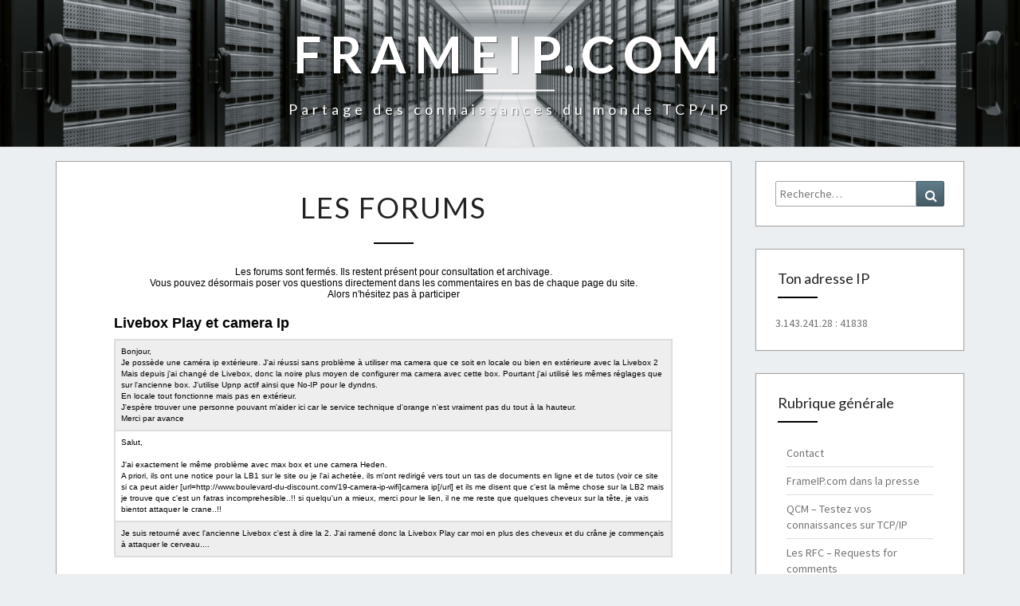

--- FILE ---
content_type: text/html; charset=UTF-8
request_url: https://www.frameip.com/forums/?topic_id=3294&forum=frameip
body_size: 36899
content:
<!DOCTYPE html>

<!--[if IE 8]>
<html id="ie8" lang="fr-FR" prefix="og: http://ogp.me/ns#">
<![endif]-->
<!--[if !(IE 8) ]><!-->
<html lang="fr-FR" prefix="og: http://ogp.me/ns#">
<!--<![endif]-->
<head>
<link rel="icon" href="https://www.frameip.com/favicon.ico" type="image/x-icon" />
<link rel="shortcut icon" href="https://www.frameip.com/favicon.ico" type="image/x-icon" />
<meta charset="UTF-8" />
<meta name="viewport" content="width=device-width" />
<link rel="profile" href="http://gmpg.org/xfn/11" />
<link rel="pingback" href="https://www.frameip.com/xmlrpc.php" />
<title>Les Forums - FRAMEIP.COM</title>

<!-- This site is optimized with the Yoast SEO plugin v4.8 - https://yoast.com/wordpress/plugins/seo/ -->
<link rel="canonical" href="https://www.frameip.com/forums/" />
<meta property="og:locale" content="fr_FR" />
<meta property="og:type" content="article" />
<meta property="og:title" content="Les Forums - FRAMEIP.COM" />
<meta property="og:url" content="https://www.frameip.com/forums/" />
<meta property="og:site_name" content="FRAMEIP.COM" />
<meta name="twitter:card" content="summary" />
<meta name="twitter:title" content="Les Forums - FRAMEIP.COM" />
<!-- / Yoast SEO plugin. -->

<link rel='dns-prefetch' href='//fonts.googleapis.com' />
<link rel='dns-prefetch' href='//s.w.org' />
<link rel="alternate" type="application/rss+xml" title="FRAMEIP.COM &raquo; Flux" href="https://www.frameip.com/feed/" />
<link rel="alternate" type="application/rss+xml" title="FRAMEIP.COM &raquo; Flux des commentaires" href="https://www.frameip.com/comments/feed/" />
		<script type="text/javascript">
			window._wpemojiSettings = {"baseUrl":"https:\/\/s.w.org\/images\/core\/emoji\/2.3\/72x72\/","ext":".png","svgUrl":"https:\/\/s.w.org\/images\/core\/emoji\/2.3\/svg\/","svgExt":".svg","source":{"concatemoji":"https:\/\/www.frameip.com\/wp-includes\/js\/wp-emoji-release.min.js?ver=4.8"}};
			!function(a,b,c){function d(a){var b,c,d,e,f=String.fromCharCode;if(!k||!k.fillText)return!1;switch(k.clearRect(0,0,j.width,j.height),k.textBaseline="top",k.font="600 32px Arial",a){case"flag":return k.fillText(f(55356,56826,55356,56819),0,0),b=j.toDataURL(),k.clearRect(0,0,j.width,j.height),k.fillText(f(55356,56826,8203,55356,56819),0,0),c=j.toDataURL(),b===c&&(k.clearRect(0,0,j.width,j.height),k.fillText(f(55356,57332,56128,56423,56128,56418,56128,56421,56128,56430,56128,56423,56128,56447),0,0),b=j.toDataURL(),k.clearRect(0,0,j.width,j.height),k.fillText(f(55356,57332,8203,56128,56423,8203,56128,56418,8203,56128,56421,8203,56128,56430,8203,56128,56423,8203,56128,56447),0,0),c=j.toDataURL(),b!==c);case"emoji4":return k.fillText(f(55358,56794,8205,9794,65039),0,0),d=j.toDataURL(),k.clearRect(0,0,j.width,j.height),k.fillText(f(55358,56794,8203,9794,65039),0,0),e=j.toDataURL(),d!==e}return!1}function e(a){var c=b.createElement("script");c.src=a,c.defer=c.type="text/javascript",b.getElementsByTagName("head")[0].appendChild(c)}var f,g,h,i,j=b.createElement("canvas"),k=j.getContext&&j.getContext("2d");for(i=Array("flag","emoji4"),c.supports={everything:!0,everythingExceptFlag:!0},h=0;h<i.length;h++)c.supports[i[h]]=d(i[h]),c.supports.everything=c.supports.everything&&c.supports[i[h]],"flag"!==i[h]&&(c.supports.everythingExceptFlag=c.supports.everythingExceptFlag&&c.supports[i[h]]);c.supports.everythingExceptFlag=c.supports.everythingExceptFlag&&!c.supports.flag,c.DOMReady=!1,c.readyCallback=function(){c.DOMReady=!0},c.supports.everything||(g=function(){c.readyCallback()},b.addEventListener?(b.addEventListener("DOMContentLoaded",g,!1),a.addEventListener("load",g,!1)):(a.attachEvent("onload",g),b.attachEvent("onreadystatechange",function(){"complete"===b.readyState&&c.readyCallback()})),f=c.source||{},f.concatemoji?e(f.concatemoji):f.wpemoji&&f.twemoji&&(e(f.twemoji),e(f.wpemoji)))}(window,document,window._wpemojiSettings);
		</script>
		<style type="text/css">
img.wp-smiley,
img.emoji {
	display: inline !important;
	border: none !important;
	box-shadow: none !important;
	height: 1em !important;
	width: 1em !important;
	margin: 0 .07em !important;
	vertical-align: -0.1em !important;
	background: none !important;
	padding: 0 !important;
}
</style>
<link rel='stylesheet' id='contact-form-7-css'  href='https://www.frameip.com/wp-content/plugins/contact-form-7/includes/css/styles.css?ver=4.9' type='text/css' media='all' />
<link rel='stylesheet' id='toc-screen-css'  href='https://www.frameip.com/wp-content/plugins/table-of-contents-plus/screen.min.css?ver=1509' type='text/css' media='all' />
<link rel='stylesheet' id='bootstrap-css'  href='https://www.frameip.com/wp-content/themes/nisarg/css/bootstrap.css?ver=4.8' type='text/css' media='all' />
<link rel='stylesheet' id='font-awesome-css'  href='https://www.frameip.com/wp-content/themes/nisarg/font-awesome/css/font-awesome.min.css?ver=4.8' type='text/css' media='all' />
<link rel='stylesheet' id='nisarg-style-css'  href='https://www.frameip.com/wp-content/themes/nisarg/style.css?ver=4.8' type='text/css' media='all' />
<style id='nisarg-style-inline-css' type='text/css'>
	/* Color Scheme */

	/* Accent Color */

	a:active,
	a:hover,
	a:focus {
	    color: #000000;
	}

	.main-navigation .primary-menu > li > a:hover, .main-navigation .primary-menu > li > a:focus {
		color: #000000;
	}
	
	.main-navigation .primary-menu .sub-menu .current_page_item > a,
	.main-navigation .primary-menu .sub-menu .current-menu-item > a {
		color: #000000;
	}
	.main-navigation .primary-menu .sub-menu .current_page_item > a:hover,
	.main-navigation .primary-menu .sub-menu .current_page_item > a:focus,
	.main-navigation .primary-menu .sub-menu .current-menu-item > a:hover,
	.main-navigation .primary-menu .sub-menu .current-menu-item > a:focus {
		background-color: #fff;
		color: #000000;
	}
	.dropdown-toggle:hover,
	.dropdown-toggle:focus {
		color: #000000;
	}

	@media (min-width: 768px){
		.main-navigation .primary-menu > .current_page_item > a,
		.main-navigation .primary-menu > .current_page_item > a:hover,
		.main-navigation .primary-menu > .current_page_item > a:focus,
		.main-navigation .primary-menu > .current-menu-item > a,
		.main-navigation .primary-menu > .current-menu-item > a:hover,
		.main-navigation .primary-menu > .current-menu-item > a:focus,
		.main-navigation .primary-menu > .current_page_ancestor > a,
		.main-navigation .primary-menu > .current_page_ancestor > a:hover,
		.main-navigation .primary-menu > .current_page_ancestor > a:focus,
		.main-navigation .primary-menu > .current-menu-ancestor > a,
		.main-navigation .primary-menu > .current-menu-ancestor > a:hover,
		.main-navigation .primary-menu > .current-menu-ancestor > a:focus {
			border-top: 4px solid #000000;
		}
		.main-navigation ul ul a:hover,
		.main-navigation ul ul a.focus {
			color: #fff;
			background-color: #000000;
		}
	}

	.main-navigation .primary-menu > .open > a, .main-navigation .primary-menu > .open > a:hover, .main-navigation .primary-menu > .open > a:focus {
		color: #000000;
	}

	.main-navigation .primary-menu > li > .sub-menu  li > a:hover,
	.main-navigation .primary-menu > li > .sub-menu  li > a:focus {
		color: #fff;
		background-color: #000000;
	}

	@media (max-width: 767px) {
		.main-navigation .primary-menu .open .sub-menu > li > a:hover {
			color: #fff;
			background-color: #000000;
		}
	}

	.sticky-post{
	    background: #000000;
	    color:white;
	}
	
	.entry-title a:hover,
	.entry-title a:focus{
	    color: #000000;
	}

	.entry-header .entry-meta::after{
	    background: #000000;
	}

	.fa {
		color: #000000;
	}

	.btn-default{
		border-bottom: 1px solid #000000;
	}

	.nav-previous:hover, .nav-next:hover{
	    border: 1px solid #000000;
	    background-color: #000000;
	}

	.next-post a:hover,.prev-post a:hover{
	    color: #000000;
	}

	.posts-navigation .next-post a:hover .fa, .posts-navigation .prev-post a:hover .fa{
	    color: #000000;
	}


	#secondary .widget-title::after{
		background-color: #000000;
	    content: "";
	    position: absolute;
	    width: 50px;
	    display: block;
	    height: 2px;    
	    bottom: -15px;
	}

	#secondary .widget a:hover,
	#secondary .widget a:focus{
		color: #000000;
	}

	#secondary .widget_calendar tbody a {
	    background-color: #000000;
	    color: #fff;
	    padding: 0.2em;
	}

	#secondary .widget_calendar tbody a:hover{
	    background-color: #000000;
	    color: #fff;
	    padding: 0.2em;
	}	

</style>
<link rel='stylesheet' id='nisarggooglefonts-css'  href='//fonts.googleapis.com/css?family=Lato:400,300italic,700|Source+Sans+Pro:400,400italic' type='text/css' media='all' />
<link rel='stylesheet' id='tablepress-default-css'  href='https://www.frameip.com/wp-content/plugins/tablepress.1.8/css/default.min.css?ver=1.8.1' type='text/css' media='all' />
<script type='text/javascript' src='https://www.frameip.com/wp-includes/js/jquery/jquery.js?ver=1.12.4'></script>
<script type='text/javascript' src='https://www.frameip.com/wp-includes/js/jquery/jquery-migrate.min.js?ver=1.4.1'></script>
<!--[if lt IE 9]>
<script type='text/javascript' src='https://www.frameip.com/wp-content/themes/nisarg/js/html5shiv.js?ver=3.7.3'></script>
<![endif]-->
<link rel='https://api.w.org/' href='https://www.frameip.com/wp-json/' />
<link rel="EditURI" type="application/rsd+xml" title="RSD" href="https://www.frameip.com/xmlrpc.php?rsd" />
<link rel="wlwmanifest" type="application/wlwmanifest+xml" href="https://www.frameip.com/wp-includes/wlwmanifest.xml" /> 
<meta name="generator" content="WordPress 4.8" />
<link rel='shortlink' href='https://www.frameip.com/?p=1390' />
<link rel="alternate" type="application/json+oembed" href="https://www.frameip.com/wp-json/oembed/1.0/embed?url=https%3A%2F%2Fwww.frameip.com%2Fforums%2F" />
<link rel="alternate" type="text/xml+oembed" href="https://www.frameip.com/wp-json/oembed/1.0/embed?url=https%3A%2F%2Fwww.frameip.com%2Fforums%2F&#038;format=xml" />

<style type="text/css">
        .site-header { background: ; }
</style>

		<style type="text/css" id="nisarg-header-css">
					.site-header {
				background: url(https://www.frameip.com/wp-content/uploads/Datacenter-banniere.png) no-repeat scroll top;
				background-size: cover;
			}
			@media (min-width: 320px) and (max-width: 359px ) {
				.site-header {
					height: 46px;
				}
			}
			@media (min-width: 360px) and (max-width: 767px ) {
				.site-header {
					height: 52px;
				}
			}
			@media (min-width: 768px) and (max-width: 979px ) {
				.site-header {
					height: 110px;
				}
			}
			@media (min-width: 980px) and (max-width: 1279px ){
				.site-header {
					height: 141px;
				}
			}
			@media (min-width: 1280px) and (max-width: 1365px ){
				.site-header {
					height: 184px;
				}
			}
			@media (min-width: 1366px) and (max-width: 1439px ){
				.site-header {
					height: 197px;
				}
			}
			@media (min-width: 1440px) and (max-width: 1599px ) {
				.site-header {
					height: 208px;
				}
			}
			@media (min-width: 1600px) and (max-width: 1919px ) {
				.site-header {
					height: 231px;
				}
			}
			@media (min-width: 1920px) and (max-width: 2559px ) {
				.site-header {
					height: 277px;
				}
			}
			@media (min-width: 2560px)  and (max-width: 2879px ) {
				.site-header {
					height: 369px;
				}
			}
			@media (min-width: 2880px) {
				.site-header {
					height: 416px;
				}
			}
			.site-header{
				-webkit-box-shadow: 0px 0px 2px 1px rgba(182,182,182,0.3);
		    	-moz-box-shadow: 0px 0px 2px 1px rgba(182,182,182,0.3);
		    	-o-box-shadow: 0px 0px 2px 1px rgba(182,182,182,0.3);
		    	box-shadow: 0px 0px 2px 1px rgba(182,182,182,0.3);
			}
					.site-title,
			.site-description {
				color: #ffffff;
			}
			.site-title::after{
				background: #ffffff;
				content:"";
			}
				</style>
				<style type="text/css" id="wp-custom-css">
			/*
Vous pouvez ajouter du CSS personnalisé ici.

Cliquez sur l’icône d’aide ci-dessus pour en savoir plus.
*/		</style>
	

</head>
<body class="page-template-default page page-id-1390">
<div id="page" class="hfeed site">
<header id="masthead"  role="banner">
	<div id="cc_spacer"></div><!-- used to clear fixed navigation by the themes js -->  
	<div class="site-header">
		<div class="site-branding">
			<a class="home-link" href="https://www.frameip.com/" title="FRAMEIP.COM" rel="home">
				<h1 class="site-title">FRAMEIP.COM</h1>
				<h2 class="site-description">Partage des connaissances du monde TCP/IP</h2>
			</a>
		</div><!--.site-branding-->
	</div><!--.site-header-->
</header>
<div id="content" class="site-content">
	<div class="container">
		<div class="row">
			<div id="primary" class="col-md-9 content-area">
				<main id="main" class="site-main" role="main">

					
						
<article id="post-1390" class="post-content post-1390 page type-page status-publish hentry">

	
	<header class="entry-header">
		<span class="screen-reader-text">Les Forums</span>
		<h1 class="entry-title">Les Forums</h1>
		<div class="entry-meta"></div><!-- .entry-meta -->
	</header><!-- .entry-header -->


	<div class="entry-content">
		<p style="text-align: center;">Les forums sont fermés. Ils restent présent pour consultation et archivage.<br />Vous pouvez désormais poser vos questions directement dans les commentaires en bas de chaque page du site.<br />Alors n'hésitez pas à participer</p><h2>Livebox Play et camera Ip</h2><table><tr><td>Bonjour,<br />
Je possède une caméra ip extérieure. J'ai réussi sans problème à utiliser ma camera que ce soit en locale ou bien en extérieure avec la Livebox 2<br />
Mais depuis j'ai changé de Livebox, donc la noire  plus moyen de configurer ma camera avec cette box. Pourtant j'ai utilisé les mêmes réglages que sur l'ancienne box.  J'utilise Upnp actif ainsi que No-IP pour le  dyndns.<br />
En locale tout fonctionne mais pas en extérieur.<br />
J'espère trouver une personne pouvant m'aider ici car le service technique d'orange n'est vraiment pas du tout à la hauteur.<br />
Merci par avance</td></tr><tr><td>Salut, <br />
<br />
J'ai exactement le même problème avec max box et une camera Heden.<br />
A priori, ils ont une notice pour la LB1 sur le site ou je l'ai achetée, ils m'ont redirigé vers tout un tas de documents en ligne et de tutos (voir ce site si ca peut aider [url=http://www.boulevard-du-discount.com/19-camera-ip-wifi]camera ip[/url] et ils me disent que c'est la même chose sur la LB2 mais je trouve que c'est un fatras incomprehesible..!! si quelqu'un a mieux, merci pour le lien, il ne me reste que quelques cheveux sur la tête, je vais bientot attaquer le crane..!!</td></tr><tr><td>Je suis retourné avec l'ancienne Livebox c'est à dire la 2. J'ai ramené donc la Livebox Play car moi en plus des cheveux et du crâne je commençais à attaquer le cerveau....</td></tr></table>
			</div><!-- .entry-content -->

	<footer class="entry-footer">
			</footer><!-- .entry-footer -->
</article><!-- #post-## -->


						
					
				</main><!-- #main -->
			</div><!-- #primary -->

			<div id="secondary" class="col-md-3 sidebar widget-area" role="complementary">
		<aside id="search-2" class="widget widget_search">
<form role="search" method="get" class="search-form" action="https://www.frameip.com/">
	<label>
		<span class="screen-reader-text">Recherche pour :</span>
		<input type="search" class="search-field" placeholder="Recherche&hellip;" value="" name="s" title="Recherche pour :" />
	</label>
	<button type="submit" class="search-submit"><span class="screen-reader-text">Recherche</span></button>
</form>
</aside><aside id="xyz_insert_php_widget-2" class="widget widget_xyz_insert_php_widget"><h4 class="widget-title">Ton adresse IP</h4><a href="https://www.frameip.com/mon-adresse-ip-internet/">3.143.241.28 : 41838</a></aside><aside id="nav_menu-3" class="widget widget_nav_menu"><h4 class="widget-title">Rubrique générale</h4><div class="menu-rubrique-generale-container"><ul id="menu-rubrique-generale" class="menu"><li id="menu-item-1635" class="menu-item menu-item-type-post_type menu-item-object-page menu-item-1635"><a href="https://www.frameip.com/contacts/">Contact</a></li>
<li id="menu-item-1638" class="menu-item menu-item-type-post_type menu-item-object-page menu-item-1638"><a href="https://www.frameip.com/la-presse/">FrameIP.com dans la presse</a></li>
<li id="menu-item-1636" class="menu-item menu-item-type-post_type menu-item-object-page menu-item-1636"><a href="https://www.frameip.com/qcm/">QCM – Testez vos connaissances sur TCP/IP</a></li>
<li id="menu-item-1637" class="menu-item menu-item-type-post_type menu-item-object-page menu-item-1637"><a href="https://www.frameip.com/rfc/">Les RFC – Requests for comments</a></li>
<li id="menu-item-1653" class="menu-item menu-item-type-post_type menu-item-object-page current-menu-item page_item page-item-1390 current_page_item menu-item-1653"><a href="https://www.frameip.com/forums/">Les Forums</a></li>
</ul></div></aside><aside id="nav_menu-4" class="widget widget_nav_menu"><h4 class="widget-title">Le réseau</h4><div class="menu-le-reseau-container"><ul id="menu-le-reseau" class="menu"><li id="menu-item-1654" class="menu-item menu-item-type-post_type menu-item-object-page menu-item-1654"><a href="https://www.frameip.com/osi/">Modèle OSI</a></li>
<li id="menu-item-1655" class="menu-item menu-item-type-post_type menu-item-object-page menu-item-1655"><a href="https://www.frameip.com/tcpip/">Modèle TCP/IP</a></li>
<li id="menu-item-1658" class="menu-item menu-item-type-post_type menu-item-object-page menu-item-1658"><a href="https://www.frameip.com/x200/">Recommandation UIT-T X.200</a></li>
<li id="menu-item-1656" class="menu-item menu-item-type-post_type menu-item-object-page menu-item-1656"><a href="https://www.frameip.com/entete-ethernet/">Entête ETHERNET</a></li>
<li id="menu-item-1657" class="menu-item menu-item-type-post_type menu-item-object-page menu-item-1657"><a href="https://www.frameip.com/entete-arp/">Entête ARP</a></li>
<li id="menu-item-1659" class="menu-item menu-item-type-post_type menu-item-object-page menu-item-1659"><a href="https://www.frameip.com/entete-rarp/">Entête RARP</a></li>
<li id="menu-item-1660" class="menu-item menu-item-type-post_type menu-item-object-page menu-item-1660"><a href="https://www.frameip.com/entete-ip/">Entête IP</a></li>
<li id="menu-item-1661" class="menu-item menu-item-type-post_type menu-item-object-page menu-item-1661"><a href="https://www.frameip.com/entete-ipv6/">Entête IPv6</a></li>
<li id="menu-item-1662" class="menu-item menu-item-type-post_type menu-item-object-page menu-item-1662"><a href="https://www.frameip.com/entete-tcp/">Entête TCP</a></li>
<li id="menu-item-1663" class="menu-item menu-item-type-post_type menu-item-object-page menu-item-1663"><a href="https://www.frameip.com/entete-udp/">Entête UDP</a></li>
<li id="menu-item-1664" class="menu-item menu-item-type-post_type menu-item-object-page menu-item-1664"><a href="https://www.frameip.com/entete-icmp/">Entête ICMP</a></li>
<li id="menu-item-1665" class="menu-item menu-item-type-post_type menu-item-object-page menu-item-1665"><a href="https://www.frameip.com/entete-igmp/">Entête IGMP</a></li>
<li id="menu-item-1666" class="menu-item menu-item-type-post_type menu-item-object-page menu-item-1666"><a href="https://www.frameip.com/bluetooth/">IP sur Bluetooth</a></li>
<li id="menu-item-1667" class="menu-item menu-item-type-post_type menu-item-object-page menu-item-1667"><a href="https://www.frameip.com/dhcp/">Protocole DHCP</a></li>
<li id="menu-item-1668" class="menu-item menu-item-type-post_type menu-item-object-page menu-item-1668"><a href="https://www.frameip.com/dns/">Protocole DNS</a></li>
<li id="menu-item-1669" class="menu-item menu-item-type-post_type menu-item-object-page menu-item-1669"><a href="https://www.frameip.com/ntp/">Protocole NTP</a></li>
<li id="menu-item-1670" class="menu-item menu-item-type-post_type menu-item-object-page menu-item-1670"><a href="https://www.frameip.com/snmp/">Protocole SNMP</a></li>
<li id="menu-item-1671" class="menu-item menu-item-type-post_type menu-item-object-page menu-item-1671"><a href="https://www.frameip.com/ipsec/">Protocole IPSec</a></li>
<li id="menu-item-1672" class="menu-item menu-item-type-post_type menu-item-object-page menu-item-1672"><a href="https://www.frameip.com/vpn/">Réseau privé virtuel VPN</a></li>
<li id="menu-item-1674" class="menu-item menu-item-type-post_type menu-item-object-page menu-item-1674"><a href="https://www.frameip.com/l2tp-pppoe-ppp-ethernet/">Architecture L2TP – Layer 2 Tunneling Protocol</a></li>
<li id="menu-item-1673" class="menu-item menu-item-type-post_type menu-item-object-page menu-item-1673"><a href="https://www.frameip.com/mpls/">Protocole MPLS</a></li>
<li id="menu-item-1675" class="menu-item menu-item-type-post_type menu-item-object-page menu-item-1675"><a href="https://www.frameip.com/mpls-cisco/">Implémentation de MPLS avec Cisco</a></li>
<li id="menu-item-1676" class="menu-item menu-item-type-post_type menu-item-object-page menu-item-1676"><a href="https://www.frameip.com/examen-et-certification-cisco/">Examen et certification Cisco</a></li>
<li id="menu-item-1677" class="menu-item menu-item-type-post_type menu-item-object-page menu-item-1677"><a href="https://www.frameip.com/nat/">La NAT &#8211; Translation d&rsquo;adresse IP</a></li>
<li id="menu-item-1678" class="menu-item menu-item-type-post_type menu-item-object-page menu-item-1678"><a href="https://www.frameip.com/routage/">Le routage IP</a></li>
<li id="menu-item-1679" class="menu-item menu-item-type-post_type menu-item-object-page menu-item-1679"><a href="https://www.frameip.com/masques-de-sous-reseau/">Les masques de sous-réseau IP</a></li>
<li id="menu-item-1681" class="menu-item menu-item-type-post_type menu-item-object-page menu-item-1681"><a href="https://www.frameip.com/sniffers-anti-sniffers/">Les Sniffers et anti-Sniffers</a></li>
<li id="menu-item-1680" class="menu-item menu-item-type-post_type menu-item-object-page menu-item-1680"><a href="https://www.frameip.com/sniffers-reseaux-commutes/">Les sniffers dans les réseaux commutés</a></li>
<li id="menu-item-1682" class="menu-item menu-item-type-post_type menu-item-object-page menu-item-1682"><a href="https://www.frameip.com/liste-des-ports-tcp-udp/">Liste des Ports TCP UDP</a></li>
<li id="menu-item-1683" class="menu-item menu-item-type-post_type menu-item-object-page menu-item-1683"><a href="https://www.frameip.com/ethernet-oui-ieee/">Liste OUI</a></li>
</ul></div></aside><aside id="nav_menu-5" class="widget widget_nav_menu"><h4 class="widget-title">La téléphonie sur IP</h4><div class="menu-la-telephonie-sur-ip-container"><ul id="menu-la-telephonie-sur-ip" class="menu"><li id="menu-item-1684" class="menu-item menu-item-type-post_type menu-item-object-page menu-item-1684"><a href="https://www.frameip.com/toip/">ToIP – La téléphonie sur IP</a></li>
<li id="menu-item-1685" class="menu-item menu-item-type-post_type menu-item-object-page menu-item-1685"><a href="https://www.frameip.com/voip/">VoIP – La voix sur IP</a></li>
<li id="menu-item-1686" class="menu-item menu-item-type-post_type menu-item-object-page menu-item-1686"><a href="https://www.frameip.com/triple-play/">Service Triple Play</a></li>
<li id="menu-item-1687" class="menu-item menu-item-type-post_type menu-item-object-page menu-item-1687"><a href="https://www.frameip.com/entete-sip/">Protocole SIP</a></li>
<li id="menu-item-1688" class="menu-item menu-item-type-post_type menu-item-object-page menu-item-1688"><a href="https://www.frameip.com/entete-stun/">Protocole STUN</a></li>
<li id="menu-item-1689" class="menu-item menu-item-type-post_type menu-item-object-page menu-item-1689"><a href="https://www.frameip.com/toip-open-source/">La ToIP en Open Source</a></li>
<li id="menu-item-1690" class="menu-item menu-item-type-post_type menu-item-object-page menu-item-1690"><a href="https://www.frameip.com/toip-voip-pour-les-nuls/">La VoIP et la ToIP pour les nuls</a></li>
<li id="menu-item-1692" class="menu-item menu-item-type-post_type menu-item-object-page menu-item-1692"><a href="https://www.frameip.com/callshop-callbox-teleboutique/">Callshop, Callbox et Téléboutique</a></li>
<li id="menu-item-1691" class="menu-item menu-item-type-post_type menu-item-object-page menu-item-1691"><a href="https://www.frameip.com/plan-numerotation-telephonique/">Le plan de numérotation téléphonique</a></li>
</ul></div></aside><aside id="nav_menu-6" class="widget widget_nav_menu"><h4 class="widget-title">La sécurité</h4><div class="menu-la-securite-container"><ul id="menu-la-securite" class="menu"><li id="menu-item-1693" class="menu-item menu-item-type-post_type menu-item-object-page menu-item-1693"><a href="https://www.frameip.com/firewall/">Les Firewall</a></li>
<li id="menu-item-1694" class="menu-item menu-item-type-post_type menu-item-object-page menu-item-1694"><a href="https://www.frameip.com/attaque-protection-switch-commutateur-ethernet/">Attaque de switch Ethernet</a></li>
<li id="menu-item-1695" class="menu-item menu-item-type-post_type menu-item-object-page menu-item-1695"><a href="https://www.frameip.com/internet-et-la-vie-privee/">Internet et la vie privée</a></li>
<li id="menu-item-1696" class="menu-item menu-item-type-post_type menu-item-object-page menu-item-1696"><a href="https://www.frameip.com/virus-vers-chevaux-de-troie-hoax/">Les virus, vers, chevaux de troie et hoax</a></li>
<li id="menu-item-1697" class="menu-item menu-item-type-post_type menu-item-object-page menu-item-1697"><a href="https://www.frameip.com/spam-ham-antispam/">Les Spam et AntiSpam</a></li>
<li id="menu-item-1699" class="menu-item menu-item-type-post_type menu-item-object-page menu-item-1699"><a href="https://www.frameip.com/checkpoint-frameip-rapport-securite-entreprise/">Check Point Rapport sécurité</a></li>
<li id="menu-item-1698" class="menu-item menu-item-type-post_type menu-item-object-page menu-item-1698"><a href="https://www.frameip.com/7-questions-securite-entreprise/">7 questions pour améliorer la sécurité de votre entreprise</a></li>
<li id="menu-item-1700" class="menu-item menu-item-type-post_type menu-item-object-page menu-item-1700"><a href="https://www.frameip.com/dos-attaque-deny-of-service/">Attaque DOS (Deny of service)</a></li>
<li id="menu-item-1701" class="menu-item menu-item-type-post_type menu-item-object-page menu-item-1701"><a href="https://www.frameip.com/scanner-port-tcp-udp/">Les scanner de ports TCP et UDP</a></li>
<li id="menu-item-1702" class="menu-item menu-item-type-post_type menu-item-object-page menu-item-1702"><a href="https://www.frameip.com/brute-force-dns/">Brute force DNS</a></li>
<li id="menu-item-1703" class="menu-item menu-item-type-post_type menu-item-object-page menu-item-1703"><a href="https://www.frameip.com/hsrp-cisco-securite/">Sécurité du protocole HSRP</a></li>
<li id="menu-item-1704" class="menu-item menu-item-type-post_type menu-item-object-page menu-item-1704"><a href="https://www.frameip.com/ssl-tls/">Protocole SSL et TLS</a></li>
<li id="menu-item-1705" class="menu-item menu-item-type-post_type menu-item-object-page menu-item-1705"><a href="https://www.frameip.com/cloud-computing-bonnes-pratiques/">Les bonnes pratiques du Cloud Computing</a></li>
<li id="menu-item-1706" class="menu-item menu-item-type-post_type menu-item-object-page menu-item-1706"><a href="https://www.frameip.com/attaque-ethernet-vlan/">Les attaques Ethernet</a></li>
<li id="menu-item-1707" class="menu-item menu-item-type-post_type menu-item-object-page menu-item-1707"><a href="https://www.frameip.com/adresse-ip-donnee-personnelle/">Une adresse IP constitue-t-elle une donnée personnelle ?</a></li>
<li id="menu-item-1708" class="menu-item menu-item-type-post_type menu-item-object-page menu-item-1708"><a href="https://www.frameip.com/log-fai-isp-operateur/">Loi du 23 janvier 2006, dite anti-terroriste Que dit-la loi ?</a></li>
<li id="menu-item-1709" class="menu-item menu-item-type-post_type menu-item-object-page menu-item-1709"><a href="https://www.frameip.com/code-penal/">Code pénal – Partie Législative</a></li>
<li id="menu-item-1710" class="menu-item menu-item-type-post_type menu-item-object-page menu-item-1710"><a href="https://www.frameip.com/condamnation/">Les condamnations françaises</a></li>
<li id="menu-item-1711" class="menu-item menu-item-type-post_type menu-item-object-page menu-item-1711"><a href="https://www.frameip.com/saturation-du-processeur/">Attaque par saturation du processeur</a></li>
<li id="menu-item-1712" class="menu-item menu-item-type-post_type menu-item-object-page menu-item-1712"><a href="https://www.frameip.com/saturation-de-syn/">Attaque SynFlood</a></li>
<li id="menu-item-1713" class="menu-item menu-item-type-post_type menu-item-object-page menu-item-1713"><a href="https://www.frameip.com/smartspoofing/">Le smart-spoofing IP</a></li>
<li id="menu-item-1714" class="menu-item menu-item-type-post_type menu-item-object-page menu-item-1714"><a href="https://www.frameip.com/dos-cisco/">Attaque DOS Cisco</a></li>
<li id="menu-item-1715" class="menu-item menu-item-type-post_type menu-item-object-page menu-item-1715"><a href="https://www.frameip.com/smurf/">Attaque Smurf</a></li>
<li id="menu-item-1716" class="menu-item menu-item-type-post_type menu-item-object-page menu-item-1716"><a href="https://www.frameip.com/trendmicro-antivirus-antispam/">Guide pour mieux connaître l&rsquo;offre entreprise de Trend Micro</a></li>
<li id="menu-item-1717" class="menu-item menu-item-type-post_type menu-item-object-page menu-item-1717"><a href="https://www.frameip.com/e-commerce-menaces-protections/">Menaces et protections de l&rsquo;E-Commerce</a></li>
<li id="menu-item-1718" class="menu-item menu-item-type-post_type menu-item-object-page menu-item-1718"><a href="https://www.frameip.com/honeypots-honeynet/">Protection par Honeypots</a></li>
<li id="menu-item-1719" class="menu-item menu-item-type-post_type menu-item-object-page menu-item-1719"><a href="https://www.frameip.com/block-ip-federaux/">Liste des blocks IP Fédéraux</a></li>
<li id="menu-item-1720" class="menu-item menu-item-type-post_type menu-item-object-page menu-item-1720"><a href="https://www.frameip.com/dictionnaire/">Listes des dictionnaires</a></li>
</ul></div></aside><aside id="nav_menu-7" class="widget widget_nav_menu"><h4 class="widget-title">Le réseau pour les développeurs</h4><div class="menu-le-reseau-pour-les-developpeurs-container"><ul id="menu-le-reseau-pour-les-developpeurs" class="menu"><li id="menu-item-1721" class="menu-item menu-item-type-post_type menu-item-object-page menu-item-1721"><a href="https://www.frameip.com/winsock/">Winsock</a></li>
<li id="menu-item-1722" class="menu-item menu-item-type-post_type menu-item-object-page menu-item-1722"><a href="https://www.frameip.com/c-mode-connecte/">Mode connecte en C++</a></li>
<li id="menu-item-1723" class="menu-item menu-item-type-post_type menu-item-object-page menu-item-1723"><a href="https://www.frameip.com/c-mode-non-connecte/">Mode non connecte en C++</a></li>
<li id="menu-item-1724" class="menu-item menu-item-type-post_type menu-item-object-page menu-item-1724"><a href="https://www.frameip.com/vb-mode-tcp-udp/">Mode connecte et non connecté en VB</a></li>
</ul></div></aside><aside id="nav_menu-8" class="widget widget_nav_menu"><h4 class="widget-title">Les outils</h4><div class="menu-les-outils-container"><ul id="menu-les-outils" class="menu"><li id="menu-item-1725" class="menu-item menu-item-type-post_type menu-item-object-page menu-item-1725"><a href="https://www.frameip.com/masque/">Calcul des masques de sous réseaux</a></li>
<li id="menu-item-1726" class="menu-item menu-item-type-post_type menu-item-object-page menu-item-1726"><a href="https://www.frameip.com/scan/">Scan de port TCP</a></li>
<li id="menu-item-1727" class="menu-item menu-item-type-post_type menu-item-object-page menu-item-1727"><a href="https://www.frameip.com/whois/">Whois adresse IP</a></li>
<li id="menu-item-1728" class="menu-item menu-item-type-post_type menu-item-object-page menu-item-1728"><a href="https://www.frameip.com/lookingglass/">Looking Glass</a></li>
<li id="menu-item-1729" class="menu-item menu-item-type-post_type menu-item-object-page menu-item-1729"><a href="https://www.frameip.com/test-mesure-debit-bande-passante/">Tester votre débit Internet</a></li>
<li id="menu-item-1730" class="menu-item menu-item-type-post_type menu-item-object-page menu-item-1730"><a href="https://www.frameip.com/decrypter-dechiffrer-cracker-password-cisco-7/">Décryptez votre HASH CISCO7</a></li>
<li id="menu-item-1731" class="menu-item menu-item-type-post_type menu-item-object-page menu-item-1731"><a href="https://www.frameip.com/decrypter-dechiffrer-cracker-hash-md5/">Décryptez votre HASH MD5</a></li>
<li id="menu-item-1732" class="menu-item menu-item-type-post_type menu-item-object-page menu-item-1732"><a href="https://www.frameip.com/ciscodos/">Outil d&rsquo;attaque DOS d&rsquo;un équipement Cisco</a></li>
<li id="menu-item-1733" class="menu-item menu-item-type-post_type menu-item-object-page menu-item-1733"><a href="https://www.frameip.com/frameip/">Outil FrameIP générateur de trame et datagramme</a></li>
<li id="menu-item-1734" class="menu-item menu-item-type-post_type menu-item-object-page menu-item-1734"><a href="https://www.frameip.com/pingicmp/">Outil Ping ICMP</a></li>
<li id="menu-item-1735" class="menu-item menu-item-type-post_type menu-item-object-page menu-item-1735"><a href="https://www.frameip.com/session/">Outil d&rsquo;attaque par saturation des sessions TCP</a></li>
<li id="menu-item-1736" class="menu-item menu-item-type-post_type menu-item-object-page menu-item-1736"><a href="https://www.frameip.com/synflood/">Outil d&rsquo;attaque par saturation de SYN TCP</a></li>
<li id="menu-item-1737" class="menu-item menu-item-type-post_type menu-item-object-page menu-item-1737"><a href="https://www.frameip.com/tcpping/">Outil Ping TCP</a></li>
<li id="menu-item-1738" class="menu-item menu-item-type-post_type menu-item-object-page menu-item-1738"><a href="https://www.frameip.com/arpflood/">Outil d&rsquo;attaque par saturation de requete ARP</a></li>
<li id="menu-item-1739" class="menu-item menu-item-type-post_type menu-item-object-page menu-item-1739"><a href="https://www.frameip.com/cisco7/">Outil de décryptage du mot de passe Cisco7</a></li>
<li id="menu-item-1740" class="menu-item menu-item-type-post_type menu-item-object-page menu-item-1740"><a href="https://www.frameip.com/enable-secret-password-cisco-brut-force/">Outil de brut force du mot de passe EnableSecret Cisco</a></li>
</ul></div></aside></div><!-- #secondary .widget-area -->


		</div> <!--.row-->
	</div><!--.container-->
	
		</div>
		<footer id="colophon" class="site-footer" role="contentinfo">
			<div class="row site-info" style="font-size: 8pt; line-height: 1.2em">
				Copyright &copy; 2026-2029 FrameIP.com
				<br />
				Tous droits réservés. Les marques et marques commerciales mentionnées appartiennent à leurs propriétaires respectifs.
				<br />
				L'utilisation de ce site Web FrameIP.com implique l'acceptation des conditions d'utilisation et du règlement sur le respect de la vie privée.
<br />
<a href="https://olympecyberdefense.fr/">Olympe</a> - <a href="https://olympecyberdefense.fr/">Talos</a>
			</div>
		</footer>
		</div><script type='text/javascript'>
/* <![CDATA[ */
var wpcf7 = {"apiSettings":{"root":"https:\/\/www.frameip.com\/wp-json\/contact-form-7\/v1","namespace":"contact-form-7\/v1"},"recaptcha":{"messages":{"empty":"Please verify that you are not a robot."}}};
/* ]]> */
</script>
<script type='text/javascript' src='https://www.frameip.com/wp-content/plugins/contact-form-7/includes/js/scripts.js?ver=4.9'></script>
<script type='text/javascript'>
/* <![CDATA[ */
var tocplus = {"smooth_scroll":"1","visibility_show":"Afficher","visibility_hide":"Masquer","width":"Auto"};
/* ]]> */
</script>
<script type='text/javascript' src='https://www.frameip.com/wp-content/plugins/table-of-contents-plus/front.min.js?ver=1509'></script>
<script type='text/javascript' src='https://www.frameip.com/wp-content/themes/nisarg/js/bootstrap.js?ver=4.8'></script>
<script type='text/javascript' src='https://www.frameip.com/wp-content/themes/nisarg/js/navigation.js?ver=4.8'></script>
<script type='text/javascript' src='https://www.frameip.com/wp-content/themes/nisarg/js/skip-link-focus-fix.js?ver=4.8'></script>
<script type='text/javascript'>
/* <![CDATA[ */
var screenReaderText = {"expand":"ouvrir le sous-menu","collapse":"fermer le sous-menu"};
/* ]]> */
</script>
<script type='text/javascript' src='https://www.frameip.com/wp-content/themes/nisarg/js/nisarg.js?ver=4.8'></script>
<script type='text/javascript' src='https://www.frameip.com/wp-includes/js/wp-embed.min.js?ver=4.8'></script>
</body></html>